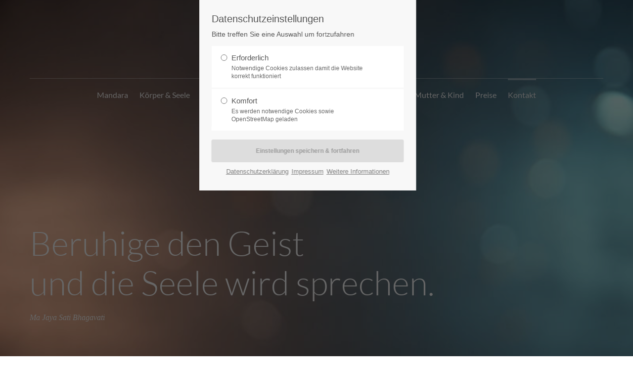

--- FILE ---
content_type: text/html; charset=utf-8
request_url: https://mandara-koerpertherapie.de/kontakt.html
body_size: 10800
content:
<!DOCTYPE html>
<html lang="de">
<head>
<meta charset="utf-8">	
<meta name="robots" content="index,follow">
<meta name="description" content="Nehmen Sie mit uns kontakt auf!">
<meta name="keywords" content=""> 
<meta name="generator" content="Contao Open Source CMS">
<title>Kontakt - Mandara Körpertherapie & Wellness</title>
<base href="https://mandara-koerpertherapie.de/">
<link rel="shortcut icon" href="files/cto_layout/img/favicon.ico" type="image/x-icon">
<link rel="apple-touch-icon" href="files/cto_layout/img/apple-touch-icon.png">
<link rel="stylesheet" href="files/cto_layout/scripts/rs-plugin/css/settings.css">
<link rel="stylesheet" href="system/modules/pct_revolutionslider/assets/css/styles.css">
<link rel="stylesheet" href="system/modules/pct_customelements/assets/font-awesome/4.7.0/css/font-awesome.min.css">
<link rel="stylesheet" href="assets/css/56d3e28b00ab.css">
<link rel="stylesheet" type="text/css" media="screen" href="assets/css/e592ed3bf657.css">

<!-- pct_themer module (start)-->
<link id="layout_css" rel="stylesheet" title="theme_css_session" type="text/css" href="files/cto_layout/themedesigner/css/layout_eclipse_beauty_v2-3-menu-margin-logostick.css?1763413673"> 
<!-- pct_themer module (end)-->
<link rel="stylesheet" type="text/css" href="files/cto_layout/css/customize.css">
<link rel="stylesheet" type="text/css" href="files/cto_layout/css/print.css" media="print">

<!-- custom scripts -->
<script src="files/cto_layout/scripts/customize.js"></script>
<script src="assets/js/232121306eba.js"></script>
<script src="files/cto_layout/scripts/rs-plugin/js/jquery.themepunch.revolution.min.js"></script>
<script src="files/cto_layout/scripts/rs-plugin/js/jquery.themepunch.tools.min.js"></script>
<link rel="apple-touch-icon" sizes="180x180" href="/files/mandara/favicon/apple-touch-icon.png">
<link rel="icon" type="image/png" sizes="32x32" href="/files/mandara/favicon/favicon-32x32.png">
<link rel="icon" type="image/png" sizes="16x16" href="/files/mandara/favicon/favicon-16x16.png">
<link rel="manifest" href="/files/mandara/favicon/site.webmanifest">
<link rel="mask-icon" href="/files/mandara/favicon/safari-pinned-tab.svg" color="#5bbad5">
<link rel="shortcut icon" href="/files/mandara/favicon/favicon.ico">
<meta name="msapplication-TileColor" content="#ffffff">
<meta name="msapplication-config" content="/files/mandara/favicon/browserconfig.xml">
<meta name="theme-color" content="#ffffff">
  						  	
</head>
<body class="mac chrome blink ch131 content_page themedesigner_active themedesigner_hidden float_right" itemscope itemtype="http://schema.org/WebPage">


<!--[if lt IE 9]><p id="chromeframe">You are using an outdated browser. <a href="http://browsehappy.com/">Upgrade your browser today</a> or <a href="http://www.google.com/chromeframe/?redirect=true">install Google Chrome Frame</a> to better experience this site.</p><![endif]-->
<div>
	

	<div id="contentwrapper">
		<div id="fix-wrapper">
		<div id="top-wrapper">
												<div id="top">
						<div class="inside">
							<div class="mod_top_phone meta-nav">
	Have any Questions? <i class="fa fa-phone"></i> +01 123 444 555</div><div class="mod_top_mail meta-nav">
	<a href="mailto:&#105;&#110;&#x66;&#111;&#64;&#x63;&#111;&#x6D;&#112;&#x61;&#110;&#x79;&#x2E;&#99;&#111;&#x6D;"><i class="fa fa-envelope"></i>info@company.com</a></div>							<hr class="clear">
						</div>
						<div class="offcanvas-trigger"><span class="line1"></span><span class="line2"></span></div>
					</div>
								
		
												<header id="header" class="header original" itemscope itemtype="http://schema.org/WPHeader">
						<div class="inside">
							
<div class="logo"><a href="./"></a></div>
<a id="nav-open-btn" title="Open mobile navigation">&nbsp;</a>
<!-- indexer::stop -->
<nav class="mod_navigation mainmenu block" itemscope itemtype="http://schema.org/SiteNavigationElement">

  
  <a href="kontakt.html#skipNavigation155" class="invisible">Navigation überspringen</a>

     
<ul class="vlist level_1">
        
    	
	
	<li class="float_left floatbox sibling"><ol class="inner">
		
	    
    	
	<li class="mlist float_left sibling first ">
	 
			<a href="mandara.html" title="Vasana Psychoaktive Massage &amp; TFM" class="a-level_1 float_left sibling first"><span>Mandara</span></a>
					
          	</li>
	

	
         
    	
	
		
	    
    	
	<li class="mlist float_left sibling ">
	 
			<a href="wellness/koerper-seele.html" title="Körper und Seele" class="a-level_1 float_left sibling"><span>Körper & Seele</span></a>
					
          	</li>
	
</ol></li>

	
         
    	
	
		
	<li class="float_right floatbox sibling"><ol class="inner">
	    
    	
	<li class="mlist float_right sibling ">
	 
			<a href="koerpertherapie/psychoaktive-massage.html" title="Psychoaktive-Massage" class="a-level_1 float_right sibling"><span>Psychoaktive-Massage</span></a>
					
          	</li>
	

	
         
    	
	
		
	    
    	
	<li class="mlist float_right sibling ">
	 
			<a href="koerpertherapie/therapeutische-frauen-massage/fruchtbarkeitsmassage.html" title="Therapeutische Frauen-Massage TFM" class="a-level_1 float_right sibling"><span>Therapeutische Frauen-Massage</span></a>
					
          	</li>
	

</ol></li>
	
         
    	
	
	<li class="float_left floatbox sibling"><ol class="inner">
		
	    
    	
	<li class="mlist float_left sibling ">
	 
			<a href="koerpertherapie/mutter-kind/schwangerschaftsmassage-babymassage.html" title="Schwangerschaftsmassage &amp; Babymassage" class="a-level_1 float_left sibling"><span>Mutter & Kind</span></a>
					
          	</li>
	
</ol></li>

	
         
    	
	
		
	<li class="float_right floatbox sibling"><ol class="inner">
	    
    	
	<li class="mlist float_right sibling ">
	 
			<a href="preise.html" title="Preise" class="a-level_1 float_right sibling"><span>Preise</span></a>
					
          	</li>
	

	
         
    	
	
		
	    
    	
	<li class="mlist active float_right last mm-selected">
	 
			<a href="kontakt.html" title="Kontakt" class="a-level_1 active float_right last"><span>Kontakt</span></a>
					
          	</li>
	

</ol></li>
	
     </ul>
  <a id="skipNavigation155" class="invisible">&nbsp;</a>

</nav>
<!-- indexer::continue -->

<div class="smartmenu">
	<div class="smartmenu-trigger"><span class="line"></span></div>
</div>						<div class="clear"></div>
						</div>
					</header>
					<div class="clear"></div>
									</div>
		</div>
		
									<div id="slider">
					<div class="inside">
						<div class="mod_article first last fullwidth block" id="article-12498">
  
  

      
<div class="ce_revolutionslider first last block">

<div class="rs-container responsive block">


<div  class="banner  responsive tp-banner fullwidthbanner-container my_revolutionslider_91085 block">
<ul>
<li  class=" slide slide_0 even first last" data-transition="boxfade" data-slotamount="4" data-thumb="assets/images/1/HeaderBackground-3a66a220.jpg" data-title="Slide 1">
		<img src="files/mandara/Slider/HeaderBackground.jpg" width="800" height="533" alt="" title="" data-bgfit="cover" data-bgposition="center center" data-bgrepeat="no-repeat">		
<div  class="ce_revolutionslider_text caption tp-caption bold invertcolor block fade fadeout" style="font-size:68px" data-easing="easeOutBack" data-speed="1000" data-x="40" data-y="440" data-start="1200" data-elementdelay="0" data-endspeed="500" data-endeasing="easeInSine" >
Beruhige den Geist</div>		
<div  class="ce_revolutionslider_text caption tp-caption bold invertcolor block fade fadeout" style="font-size:68px" data-easing="easeOutBack" data-speed="1000" data-x="40" data-y="520" data-start="1200" data-elementdelay="0" data-endspeed="500" data-endeasing="easeInSine" >
und die Seele wird sprechen.</div>		
<div  class="ce_revolutionslider_text caption tp-caption invertcolor italic block fade fadeout" style="font-size:16px" data-easing="easeInBack" data-speed="600" data-x="40" data-y="630" data-start="1600" data-elementdelay="0" data-endspeed="500" data-endeasing="easeInSine" >
Ma Jaya Sati Bhagavati</div>	</li>
</ul>
<div class="tp-bannertimer"></div>
</div>
</div>

</div>  

  
</div>					</div>
				</div>
						
		
									
<!-- indexer::stop -->
<div class="mod_breadcrumb block">

        
  <div class="mod_breadcrumb_inside">
<div class="pagetitle">Kontakt</div>
  <ul itemscope itemtype="http://schema.org/BreadcrumbList">
                  <li class="first" itemscope itemtype="http://schema.org/ListItem" itemprop="itemListElement"><a href="mandara.html" title="Mandara Körpertherapie &amp; Wellness" itemprop="url">Mandara Körpertherapie & Wellness</a></li>
                        <li class="active last" itemscope itemtype="http://schema.org/ListItem" itemprop="itemListElement">Kontakt</li>
            </ul>
</div>

</div>
<!-- indexer::continue -->
						
		
					<div id="wrapper">
				<div id="container">
					
											<section id="main" itemscope itemtype="http://schema.org/WebPageElement" itemprop="mainContentOfPage">
							<div class="inside">
								

  <div class="mod_article first block" id="article-12488">
    
          
	

<div class="autogrid_wrapper cte block grid-l">
		
		<div class="ce_autogridWrapperStart ce_autogridwrapper_large first one_third autogrid block">
		<div class="inside">
				
	
	


<div class="ce_text mt-s block">

            <h4>Mandara</h4>
      
  
      <p>Körpertherapie &amp; Wellness</p>
<p>Nicole Wittling-Kirchen<br>Im Kornfeld 10<br>66839 Schmelz-Primsweiler</p>
<p>Telefon: 06881-539263<br>E-Mail: &#x69;&#x6E;&#102;&#111;&#64;&#109;&#97;&#110;&#100;&#97;&#114;&#97;&#45;&#107;&#x6F;&#101;&#114;&#112;&#101;&#x72;&#116;&#x68;&#x65;&#x72;&#x61;&#112;&#105;&#101;&#x2E;&#x64;&#101;</p>  
  
  

</div>

	


	
			</div></div>
	


	


		
		<div class="ce_autogridWrapperStart ce_autogridwrapper_large two_third autogrid block">
		<div class="inside">
				
	
	


<div class="ce_text mb-xs block">

            <h4>Anfrage</h4>
      
  
      <p>Sie haben Fragen zu meinen Behandlungen oder möchten einen Termin vereinbaren? So schreiben Sie mir bitte.</p>  
  
  

</div>

<!-- indexer::stop -->
<div class="ce_form block">

  
  <form action="kontakt.html" method="post" enctype="application/x-www-form-urlencoded" class="style5">
    <div class="formbody">
              <input type="hidden" name="FORM_SUBMIT" value="auto_form_61">
        <input type="hidden" name="REQUEST_TOKEN" value="-qiMiESQwDGzYiYl51-Vp3kJZxKoQBNXe8M8pNNN4w8">
                          
<div class="widget widget-text mandatory">
    
    
    
  <input type="text" name="name" id="ctrl_583" class="text mandatory" value="" required placeholder="Name">

  
  
</div>

<div class="widget widget-text mandatory">
    
    
    
  <input type="text" name="email" id="ctrl_584" class="text mandatory" value="" required placeholder="E-Mailadresse">

  
  
</div>

<div class="widget widget-textarea mandatory">
    
    
  <textarea name="message" id="ctrl_585" class="textarea mandatory" rows="15" cols="40" required placeholder="Ihre Nachricht"></textarea>
</div>

<div class="widget widget-checkbox mandatory">
    
    <fieldset id="ctrl_588" class="checkbox_container mandatory">

          <legend>
                  <span class="invisible">Pflichtfeld </span>Datenschuz<span class="mandatory">*</span>
              </legend>
    
    
    <input type="hidden" name="datenschutz" value="">

          
              <span><input type="checkbox" name="datenschutz" id="opt_588_0" class="checkbox" value="Ich habe die Datenschutzerklärung zur Kenntnis genommen. Ich stimme zu, dass meine Angaben zur Kontaktaufnahme und für Rückfragen dauerhaft gespeichert werden." required> <label id="lbl_588_0" for="opt_588_0">Ich habe die <a target="_blank" href="datenschutz.html">Datenschutzerklärung</a> zur Kenntnis genommen. Ich stimme zu, dass meine Angaben zur Kontaktaufnahme und für Rückfragen dauerhaft gespeichert werden.</label></span>
      
          
  </fieldset>
</div>

<div class="widget widget-explanation explanation">
  <p>Hinweis: Sie können Ihre Einwilligung jederzeit für die Zukunft per Mail an &#105;&#110;&#x66;&#111;&#x40;&#x6D;&#x61;&#x6E;&#x64;&#97;&#114;&#97;&#45;&#107;&#111;&#x65;&#114;&#112;&#101;&#x72;&#x74;&#x68;&#101;&#x72;&#97;&#x70;&#105;&#x65;&#x2E;&#x64;&#101; widerrufen.</p></div>

<div class="widget widget-submit">
    
        <button type="submit" id="ctrl_586" class="submit">Kontaktformular Absenden</button>
  </div>
    </div>
  </form>

</div>
<!-- indexer::continue -->

	


	
			</div></div>
	
<div class="autogrid clear"></div></div>
    
      </div>

<div class="mod_article last fullwidth block" id="article-12489">
  
  
<p id='privacy_info_91099' class="privacy hidden">Das Laden von OpenStreetMap wurde nicht erlaubt. Bitte ändern Sie die <a href="kontakt.html?clear_privacy_settings=1">Datenschutz-Einstellungen</a></p>
<script>
/* <![CDATA[ */
// show privacy information if nessessary
jQuery(document).ready(function() 
{
	if(localStorage.getItem('user_privacy_settings') < 2)
	{
		jQuery('#privacy_info_91099').removeClass('hidden');
	}
});
/* ]]> */
</script>


<div id="leaflet_map_91099" class="ce_openstreetmap first last block mt-default mb-default mt-default-s mt-default-s">
	<div class="ce_leaflet_map_inside" id="gmap_91099" style="height: 550px;"></div>
</div>


<script>
/* <![CDATA[ */

/**
 * Initialize the map
 */
function initializeMap_91099() 
{
	var center = {};
	var centers_lat = [];
	var centers_lng = [];
	
	var mapOptions = 
	{
		zoom: 16	};
	
	// init leaflet
	var map = L.map('leaflet_map_91099');
	
	var layerPreset = 'https://{s}.tile.openstreetmap.org/{z}/{x}/{y}.png';
	
	L.tileLayer(layerPreset, {
		maxZoom: 18,
		zoom: mapOptions.zoom,
		attribution: '© <a href="https://www.openstreetmap.org/copyright" target="_blank">OpenStreetMap</a> contributors',
		id: 'mapbox.streets'
	}).addTo(map);
	
	map.scrollWheelZoom.disable();
	
	// build locations array
	var locations = [];
			var location = {};
					location.country = 'Deutschland';
					location.street = 'Im Kornfeld 10';
					location.zipcode = '66839';
					location.city = 'Schmelz-Primsweiler';
					location.infotext = '<p><strong>Mandara</strong></p> <p>Nicole Wittling-Kirchen<br>Im Kornfeld 10<br>66839 Schmelz-Primsweiler</p>';
					location.markerTitle = 'Location: 0';
					location.name = 'Location: 0';
				locations.push(location);
		
	var markers = new Array();				
	var neededGeocoder = false;
	var search = ['Ã„','Ã¤','Ã–','Ã¶','Ãœ','Ã¼','ÃŸ',"&Auml;","&auml;","&Ouml;","&ouml;","&Uuml;","&uuml;","&szlig;"];
	var replace = ['Ä','ä','Ö','ö','Ü','ü','ß','Ä','ä','Ö','ö','Ü','ü','ß'];
		           
	// place markers
	for(var i = 0; i < locations.length; i++)
	{
		(function(location) // must encapsule to avoid wrong index in geocoder callback
		{
            var address = [locations[i].street,locations[i].zipcode,locations[i].city,locations[i].country];
			//var address = [locations[i].street,locations[i].zipcode,locations[i].city,locations[i].country];
			// array_filter
			address = jQuery.grep(address, function(v) {return v.length > 0;});
			// need the geocoder to find coordinates
			if(location.latitude == undefined || location.longitude == undefined)
            {
	            jQuery.ajax(
	            {
		            url: 'https://nominatim.openstreetmap.org/search',
		            method: 'get',
		            data: {'q':address.join('+'),'format':'json','addressdetails':1},
		            async: false,
		            beforeSend: function(xhr,settings)
		            {
			            // unescape string and convert to utf-8
			            var url = unescape( decodeURIComponent(settings.url) );
						jQuery.each(search, function(i,v)
			           	{
				        	url = url.replace(v, replace[i]);
				        });
			           	this.url = url;
			        },
		            success:function(results) 
		            {
			            if(typeof(results) == 'object' && results.length > 0)
			            {
			                var lat = Number(results[0].lat);
			                var lon = Number(results[0].lon);
			                var marker = L.marker([lat, lon]);
			                marker.bindPopup( location.infotext ).openPopup();
			                marker.addTo(map);
			                
			                centers_lat.push(lat);
							centers_lng.push(lon);
						}
		            },
	            });
	        }
            // location has coordinates.
            else
            {
				var lat = location.latitude;
				var lon = location.longitude;
				var marker = L.marker([lat, lon]);
				
				marker.bindPopup( location.infotext ).openPopup();
				marker.addTo(map);
				
				centers_lat.push(lat);
				centers_lng.push(lon);
            }
        })(locations[i]);  //closure passing in variables from loop	
	}
	
	// find average coordinate as map center
	if(locations.length > 0)
	{
		var avg_lat = 0,avg_lng = 0;
		var c = centers_lat.length;
		for(var i = 0; i < c; i++)
		{
			avg_lat += Number(centers_lat[i]);
			avg_lng += Number(centers_lng[i]);
		}
			
		var center = 
		{
			lat: avg_lat/c,
			lng: avg_lng/c
		};
		
		setTimeout(function() 
		{
			map.setView( center, mapOptions.zoom / c );
		}, 1000);
	}
	// fallback to default center
	else
	{
		center.lat = 51.1958685;
		center.lng = 10.4809570;

		map.setView( center, mapOptions.zoom );
	}
}

// Optin privacy setting token
if(localStorage.getItem('user_privacy_settings') >= 2)
{
	// kickstarter: flag if map has been initialized already
	var mapInitialized_91099 = false;
	
	jQuery('script#js_leaflet_91099').load(function()
	{
		initializeMap_91099();
		// flag if map has been initialized already
		mapInitialized_91099 = true;
	});
	
	setTimeout(function() 
	{	
		// if map has not been initialized yet, do so
		if(mapInitialized_91099 == false)
		{
			initializeMap_91099();
		}
	}, 1000);
}

// listen to Eclipse.user_privacy Event
jQuery(document).on('Eclipse.user_privacy',function(event,params)
{
	if(params.level >= 2)
	{
		// kickstarter: flag if map has been initialized already
		var mapInitialized_91099 = false;
	
		jQuery('#privacy_info_91099').fadeOut();
		jQuery('script#js_leaflet_91099').load(function()
		{
			initializeMap_91099();
			// flag if map has been initialized already
			mapInitialized_91099 = true;
		});
		
		setTimeout(function() 
		{	
			// if map has not been initialized yet, do so
			if(mapInitialized_91099 == false)
			{
				initializeMap_91099();
			}
		}, 1000);
	}
});
 
/* ]]> */
</script>
  
</div>
<div class="mod_article fullwidth block" id="article-12513">
  
  <script>
/* <![CDATA[ */

function oversize_91266() {
	
	var contentHeight_91266 = jQuery('.ce_bgimage_91266 .ce_bgimage-inside').height();
	var availableHeight = jQuery(window).height() - 100;
	
	if (contentHeight_91266 > availableHeight)
	{
		jQuery('.ce_bgimage_91266').addClass('oversize');

	} else {
		jQuery('.ce_bgimage_91266').removeClass('oversize');
	}
};	
	
jQuery(document).ready(function(){
	oversize_91266();
});

jQuery(window).on("resize", function(){ 
	oversize_91266();
});
/* ]]> */
</script>
<div class="ce_bgimage block ce_bgimage_91266 boxed-content img-as-bg bg-lightgray max_width_full" style="">
<div class="ce_bgimage-image" style="background-image: url(files/mandara/layout/Background-Content.jpg);"></div>
	<div class="ce_bgimage-outer">
			<div class="ce_bgimage-inside contentwrap pt-xxl pb-xxl">
			<div class="ce_text_extented block align-center color-white font_no_serif font-size-default font-style-letter-sp2 lh-1-3 font-weight-default mt-default mb-xs mt-default-s mb-no-s"  style="">
	
<div  class="ce_textarea attribute textarea"><p>Sie haben noch Fragen oder möchten eine Behandlung buchen? <br>Rufen Sie mich an oder benutzen Sie mein Kontaktformular.</p>
<p>&nbsp;</p></div>
</div><div class="ce_headline_extended   align-center color-white block" style="">
		<h2 class="mt-default mb-m mt-default-s mt-default-s">Kontakt</h2>
</div><div id="autogrid_wrapper_91269" class="autogrid_wrapper cte block"><div class="inner"><div class="ce_hyperlink ce_hyperlink-extended autogrid-id_91269 autogrid-type_cte autogrid-first n2 one_half autogrid_mode_auto autogrid block align-right border-radius-0 default mt-default mb-default mt-default-s mb-no-s">
	<a href="kontakt.html" class="hyperlink_txt default " title="Kontaktanfrage">Kontaktanfrage</a>
</div><div class="ce_hyperlink ce_hyperlink-extended autogrid-id_91270 autogrid-type_cte autogrid-last n2 one_half autogrid_mode_auto autogrid block align-left border-radius-0 default mt-default mb-default mt-default-s mt-default-s">
	<a href="files/mandara/Preisliste Stand  01-19-neu.pdf" class="hyperlink_txt default " title="Preisliste" target="_blank">Preisliste</a>
</div><div class="clear autogrid_clear"></div></div><div class="clear autogrid_clear"></div></div></div></div></div>
  
</div>							</div>
						</section>	
										
																					
																							
				</div>
			</div>
				
									<footer id="footer" itemscope itemtype="http://schema.org/WPFooter">
					<div class="inside">
						
<!--
INSTRUCTIONS:
Create a hidden page with the following articles and fill that with your content.
Article alias: 
- footer-col1
- footer-col2
- footer-col3
- footer-col4
-->
<div class="autogrid_wrapper block">
<div class="autogrid one_third footer-col1 block"><div class="ce_image_extended first last block frame-no style-default align-center mob-align-center mb-default mt-default mt-default-s mt-default-s" >
	<div class="ce_image_extended_inside" style="">
		
<div  class="ce_image attribute image">
<div class="ce_image first last block">

        
  
  <figure class="image_container">

    
    

<img src="files/mandara/layout/Mandara-Logo-Dunkel.png" width="262" height="188" alt="" itemprop="image">



    
    
  </figure>


</div>
</div>
	</div>
</div>  
</div>
<div class="autogrid one_third footer-col2 block"><div class="ce_text first last block">

            <h4>Behandlungen</h4>
      
  
      <ul>
<li><a title="Körper &amp; Seele" href="wellness/koerper-seele.html">Körper &amp; Seele</a></li>
<li><a title="Mutter &amp; Kind" href="koerpertherapie/mutter-kind/schwangerschaftsmassage-babymassage.html">Mutter &amp; Kind</a></li>
<li><a title="Therapeutische Frauen-Massage" href="koerpertherapie/therapeutische-frauen-massage/fruchtbarkeitsmassage.html">Therapeutische Frauen-Massage</a></li>
<li><a title="Vasana Psychoaktive-Massage" href="koerpertherapie/psychoaktive-massage.html">Psychoaktive-Massage</a></li>
</ul>  
  
  

</div>
  
</div>
<div class="autogrid one_third footer-col3 block"><h4 class="ce_headline first">
  Kontakt</h4>

<div class="ce_text block">

        
  
      <p><strong>Mandara</strong><br>Körpertherapie &amp; Wellness</p>
<p>Nicole Wittling-Kirchen<br>Im Kornfeld 10<br>66839 Schmelz-Primsweiler</p>  
  
  

</div>
<div class="ce_iconbox block version3 xsmall mt-default mb-default mt-default-s mt-default-s">
	<div class="ce_iconbox_outside" style="">
		<div class="ce_iconbox_inside">
			
						
						
							<i class="fa fa-phone"></i>
						
						
						<div class="ce_iconbox_cwrapper">
									
							<div class="content"><p><span class="LrzXr zdqRlf kno-fv"><span data-dtype="d3ifr" data-local-attribute="d3ph">06881 539263</span></span></p></div>
						
						
						</div>
					</div>
	</div>
</div><div class="ce_iconbox last block version3 xsmall mt-default mb-default mt-default-s mt-default-s">
	<div class="ce_iconbox_outside" style="">
		<div class="ce_iconbox_inside">
			
						
						
							<i class="fa-envelope-o fa"></i>
						
						
						<div class="ce_iconbox_cwrapper">
									
							<div class="content"><p><a title="info@mandara-koerpertherapie.de" href="mailto:info@mandara-koerpertherapie.de">info@mandara-koerpertherapie.de</a></p></div>
						
						
						</div>
					</div>
	</div>
</div>  
</div>
<div class="autogrid one_fourth footer-col4 block"></div>
</div>						<a href="kontakt.html#contentwrapper" class="totop"></a>
					</div>
				</footer>
							
									<div id="bottom">
					<div class="inside">
						
<div class="left">Copyright 2025 Mandara Körpertherapie & Wellness - Nicole Wittling-Kirchen.</div>
<div class="right"><a href="datenschutz.html">Datenschutzerklärung</a><a href="impressum.html">Impressum</a> <a class="privacy_optout_click" href="kontakt.html?clear_privacy_settings=1">Cookie Einstellungen</a></div>					</div>
				</div>
						
	
	</div>
	
</div>

<div class="body_bottom">
<div id="cookiebar_optin_219" class="mod_cookiebar_optin">
	<div class="cookiebar_overlay"></div>
	<div class="cookiebar_popup">
		<div class="cookiebar_inside">
			<div class="cookiebar_content">
				<div class="cookie_settings">
					<!-- info text after ajax -->
					<div id="ajax_info_219" class="ajax_info">Einstellungen gespeichert</div>
					<div class="headline">Datenschutzeinstellungen</div>
					<p class="cookie_info">Bitte treffen Sie eine Auswahl um fortzufahren</p>
					<form id="user_privacy_settings_219" name="user_privacy_settings" method="post">
						<input type="hidden" name="FORM_SUBMIT" value="user_privacy_settings">
						<input type="hidden" name="REQUEST_TOKEN" value="-qiMiESQwDGzYiYl51-Vp3kJZxKoQBNXe8M8pNNN4w8">
						<div class="radio_container cookies tab">
							<div class="palette">
								<div class="item">
									<div class="widget widget-radio">
										<input type="radio" class="radio" name="privacy" id="cookiebar_privacy_1" value="1">
										<div class="widget-label">
											<label for="cookiebar_privacy_1">Erforderlich
											<span class="cookie_option_info">Notwendige Cookies zulassen damit die Website korrekt funktioniert</span>
											</label>
										</div>
									</div>
								</div>
								
								<div class="item">
									<div class="widget widget-radio">
										<input type="radio" class="radio" name="privacy" id="cookiebar_privacy_2" value="2">
										<div class="widget-label">
											<label for="cookiebar_privacy_2">Komfort
											<span class="cookie_option_info">Es werden notwendige Cookies sowie OpenStreetMap geladen</span>
											</label>
										</div>
									</div>
								</div>
								

							</div>
						</div>
						<div class="ce_hyperlink">
							<input type="submit" name="save_settings" class="submit readonly" disabled value="Einstellungen speichern & fortfahren">
						</div>
					</form>
					<div class="cookie_privacy_links"><a href="datenschutz.html">Datenschutzerklärung</a><a href="impressum.html">Impressum</a><a href="#" class="cookie_help_link">Weitere Informationen</a></div>
				</div>
				<div class="cookie_help">
					<h5>Weitere Informationen</h5>
					<div><!-- start - edit this text (displayed in the optin popup > link > further information) -->
<p><strong>Erfoderliche-Cookies sind technisch notwendige Cookies</strong> die wir für einen reibungslosen Betrieb unserer Webseiten benötigen.
Sie ermöglichen die Navigation der Webseite und die Nutzung wesentlicher Funktionen sowie das Speichern Ihrer Cookieeinstellungen.	</p>
<p><strong>Komfort-Cookies</strong> ermöglichen es, Komfort und Nutzung unserer Website zu verbessern, z. B. werden Ihnen so die Dienste zur Anfahrtsbeschreibung bereitgestellt.</p>
<p>Weitere Informationen zur Nutzung von Cookies erhalten Sie in unsere <a href="datenschutz.html">Datenschutzerklärung</a></p>
<!-- end - edit this text --></div>
					<div class="cookie_help_link">Schließen</div>
				</div>
			</div>
		</div>
	</div>
</div>

<script>
/* <![CDATA[ */
jQuery(document).ready(function()
{ 
	var privacy = localStorage.getItem('user_privacy_settings');
	var privacy_cookie = document.cookie;
	
	if(privacy == undefined || privacy == '' || privacy == null || privacy_cookie.indexOf('user_privacy_settings') < 0)
	{
		jQuery('#cookiebar_optin_219').addClass('open');
		// set privacy level to -1
		privacy = -1;
	}
	
	// remove token
	if(window.location.search.indexOf('clear_privacy_settings') >= 0)
	{
		// clear local storage
		localStorage.removeItem('user_privacy_settings');
		// empty cookie
		//document.cookie = 'user_privacy_settings=;';
		jQuery.removeCookie('user_privacy_settings',{path:'/'});
		// fire event
		jQuery(document).trigger('Eclipse.clear_privacy_settings',{});
		// log
		console.log('Privacy settings cleared');
		// reload without parameter
		location.href = window.location.origin+window.location.pathname;
	}
	
	// set a body class
	jQuery('body').addClass('privacy_setting_'+privacy);
	
	// hide the info
	jQuery('#ajax_info_219').hide();
	
	var form = jQuery('#user_privacy_settings_219');
	
	// remove readonly from submit when user changes its selection
	form.find('.widget').change(function(e)
	{
		form.find('input[name="save_settings"]').removeClass('readonly');
		form.find('input[name="save_settings"]').prop('disabled', false);
	});
	
	form.find('input[name="save_settings"]').click(function(e)
	{
		e.preventDefault();
		
		// still readonly
		if(jQuery(this).hasClass('readonly'))
		{
			return false;
		}
		
		// show ajax info
		jQuery('#ajax_info_219').fadeIn(50);
				
		var data = form.serializeArray();
		var privacy = parseInt(data[2]['value']);
		
		// set local storage
		localStorage.setItem('user_privacy_settings',privacy);
		// set cookie for php
		//document.cookie = 'user_privacy_settings='+privacy;
		jQuery.cookie('user_privacy_settings',privacy,{expires:30,path:'/'});
		// set a body class
		jQuery('body').addClass('privacy_setting_'+privacy);
		// remove negative body class
		jQuery('body').removeClass('privacy_setting_-1');
		setTimeout(function()
		{
			// fire JS event
			jQuery(document).trigger('Eclipse.user_privacy',{'level':privacy});
			
			// fire form as usal to catch it via php
			//form.submit();
		}, 500);
		
	});
	
	// help info
	jQuery('#cookiebar_optin_219 .cookie_help_link').click(function()
	{
		jQuery('#cookiebar_optin_219 .cookiebar_popup').toggleClass('view_help');
	});	
	
	// help - scrollToTop
	jQuery('#cookiebar_optin_219 .cookie_help_link').click(function()
	{
		jQuery("html, body").animate({ scrollTop: 0 });
		return false;
	});	

});

// listen to Eclipse.user_privacy Event
jQuery(document).on('Eclipse.user_privacy',function(event,params)
{
	if(params.level >= 0)
	{
		jQuery('#cookiebar_optin_219').removeClass('open');
		// send ajax for log file
		jQuery.ajax(
		{
			url:location.href,
			data:{'user_privacy_settings':params.level,'tstamp':Math.round(new Date().getTime()/1000)}
		});
	}
});

</script>

<!-- indexer::stop -->
<div class="smartmenu-content">
	<div class="mod_navigation">
		<div class="smartmenu-scrollable">
			<div class="smartmenu-table">
				<ul class="vlist level_1">
   
<li class="mlist float_left sibling first "><a href="mandara.html" title="Vasana Psychoaktive Massage &amp; TFM" class="a-level_1 float_left sibling first">Mandara</a></li>
   
<li class="mlist float_left sibling "><a href="wellness/koerper-seele.html" title="Körper und Seele" class="a-level_1 float_left sibling">Körper & Seele</a></li>
   
<li class="mlist float_right sibling "><a href="koerpertherapie/psychoaktive-massage.html" title="Psychoaktive-Massage" class="a-level_1 float_right sibling">Psychoaktive-Massage</a></li>
   
<li class="mlist float_right sibling "><a href="koerpertherapie/therapeutische-frauen-massage/fruchtbarkeitsmassage.html" title="Therapeutische Frauen-Massage TFM" class="a-level_1 float_right sibling">Therapeutische Frauen-Massage</a></li>
   
<li class="mlist float_left sibling "><a href="koerpertherapie/mutter-kind/schwangerschaftsmassage-babymassage.html" title="Schwangerschaftsmassage &amp; Babymassage" class="a-level_1 float_left sibling">Mutter & Kind</a></li>
   
<li class="mlist float_right sibling "><a href="preise.html" title="Preise" class="a-level_1 float_right sibling">Preise</a></li>
   
<li class="mlist active float_right last mm-selected"><a href="kontakt.html" title="Kontakt" class="a-level_1 active float_right last">Kontakt</a></li>
</ul>


			</div>
		</div>
		<div class="smartmenu-close"></div>
	</div>
</div>
<!-- indexer::continue -->
<div class="mod_search meta-nav block">

		
	<div id="search_160" class="search-content">
		<div class="label">Search</div>					<form action="search-registration.html" method="get">
		 		<div class="formbody">
		 			 <label for="ctrl_keywords_160" class="invisible">Suchbegriffe</label>
		 			 <input type="search" name="keywords" id="ctrl_keywords_160" class="text" value="">
		 			 <input type="submit" id="ctrl_submit_160" class="submit" value="Suchen">
		 		</div>
			</form>
		
		<div class="close-window"><i class="fa fa-close"></i></div>  
	</div>
</div>

<script>
/* <![CDATA[ */

/**
 * Set focus to search input
 */
jQuery(document).ready(function() 
{
	jQuery('.ce_search_label').click(function()
	{
		// wait for element to be in sight app. 800ms tweening delay
		setTimeout(function()
		{
			jQuery('#search_160 input[name="keywords"]').focus();
		
		}, 800);
	});
});

/* ]]> */
</script>


<!-- indexer::stop -->
<nav class="mod_navigation block" id="mobnav" itemscope itemtype="http://schema.org/SiteNavigationElement">

  
  <a href="kontakt.html#skipNavigation261" class="invisible">Navigation überspringen</a>

  <ul class="vlist level_1">
  
<li class="mlist float_left sibling first "><a href="mandara.html" title="Vasana Psychoaktive Massage &amp; TFM" class="a-level_1 float_left sibling first"><i class="float_left sibling first"></i>Mandara</a></li>
  
<li class="mlist float_left sibling "><a href="wellness/koerper-seele.html" title="Körper und Seele" class="a-level_1 float_left sibling"><i class="float_left sibling"></i>Körper & Seele</a></li>
  
<li class="mlist float_right sibling "><a href="koerpertherapie/psychoaktive-massage.html" title="Psychoaktive-Massage" class="a-level_1 float_right sibling"><i class="float_right sibling"></i>Psychoaktive-Massage</a></li>
  
<li class="mlist float_right sibling "><a href="koerpertherapie/therapeutische-frauen-massage/fruchtbarkeitsmassage.html" title="Therapeutische Frauen-Massage TFM" class="a-level_1 float_right sibling"><i class="float_right sibling"></i>Therapeutische Frauen-Massage</a></li>
  
<li class="mlist float_left sibling "><a href="koerpertherapie/mutter-kind/schwangerschaftsmassage-babymassage.html" title="Schwangerschaftsmassage &amp; Babymassage" class="a-level_1 float_left sibling"><i class="float_left sibling"></i>Mutter & Kind</a></li>
  
<li class="mlist float_right sibling "><a href="preise.html" title="Preise" class="a-level_1 float_right sibling"><i class="float_right sibling"></i>Preise</a></li>
  
<li class="mlist active float_right last mm-selected"><a href="kontakt.html" title="Kontakt" class="a-level_1 active float_right last"><i class="active float_right last"></i>Kontakt</a></li>
</ul>



  <a id="skipNavigation261" class="invisible">&nbsp;</a>

</nav>
<!-- indexer::continue -->
</div>

<div id="top_link" class="top-link"><a href="kontakt.html#contentwrapper" title="Top"><i class="fa fa-chevron-up"></i></a></div>
<script>
/* <![CDATA[ */

jQuery(document).ready(function()
{
	// scroll to
	jQuery('#top_link a').click(function(e){
    	e.preventDefault();
    	jQuery("html, body").animate({scrollTop: jQuery('#contentwrapper').offset().top - 100}, 500);
	});
});

/* ]]> */
</script>	

<script>jQuery.noConflict();</script>

<script src="assets/jquery-ui/js/jquery-ui.min.js"></script>
<script>
  jQuery(function($) {
    $(document).accordion({
      // Put custom options here
      heightStyle: 'content',
      header: '.toggler',
      collapsible: true,
      create: function(event, ui) {
        ui.header.addClass('active');
        $('.toggler').attr('tabindex', 0);
      },
      activate: function(event, ui) {
        ui.newHeader.addClass('active');
        ui.oldHeader.removeClass('active');
        $('.toggler').attr('tabindex', 0);
      }
    });
  });
</script>

<script src="assets/colorbox/js/colorbox.min.js"></script>
<script>
  jQuery(function($) {
    $('a[data-lightbox]').map(function() {
      $(this).colorbox({
        // Put custom options here
        loop: false,
        rel: $(this).attr('data-lightbox'),
        maxWidth: '95%',
        maxHeight: '95%'
      });
    });
  });
</script>

<script src="assets/tablesorter/js/tablesorter.min.js"></script>
<script>
  jQuery(function($) {
    $('.ce_table .sortable').each(function(i, table) {
      $(table).tablesorter();
    });
  });
</script>

<script>
/* <![CDATA[ */

/**
 * Revolution Slider Template file
 * For more settings see: http://www.orbis-ingenieria.com/code/documentation/documentation.html#!/documenter_cover
 */
jQuery(document).ready(function() 
{	
	// add class tp-resizeme to nested elements
	jQuery('.my_revolutionslider_91085').find('.tp-caption,.caption').find('*').addClass('tp-resizeme');
	
	// init slider  
	var api = jQuery('.my_revolutionslider_91085').show().revolution({
		// general settings
		delay:				5000,
		startwidth:			1240,
		startheight:		800,
		startWithSlide:		0,
		
				// fullwidth
		fullWidth:"on",
		forceFullWidth:"off",
				
				
		// add controls
		navigationType:		'none',
		navigationStyle:	'preview3',
		navigationArrows:	'nexttobullets',
			
		// thumbnails
				thumbWidth:			90,
		thumbHeight:		90,
		thumbAmount:		3,
		hideThumbs:1,		// hide thumbs when there is no mouse contact
				
		touchenabled:"on",
		onHoverStop: 		'off',
		
		swipe_velocity: 0.7,
		swipe_min_touches: 1,
		swipe_max_touches: 1,
		drag_block_vertical: false,
		
		// arrow navigation alignment
		soloArrowLeftHalign:"left",
		soloArrowLeftValign:"center",
		soloArrowLeftHOffset:20,
		soloArrowLeftVOffset:0,
		
		soloArrowRightHalign:"right",
		soloArrowRightValign:"center",
		soloArrowRightHOffset:20,
		soloArrowRightVOffset:0,
		
		// lopp settings
		stopAtSlide: -1,
		stopAfterLoops: -1,
		
		// shuffle
				
		// overlay
				
		shadow:0
	});
});

/* ]]> */
</script>



<script>
/* <![CDATA[ */

/**
 * Fix the z-index bug
 */
jQuery(document).ready(function() 
{
	var api = jQuery('.my_revolutionslider_91085');
	api.bind("revolution.slide.onchange",function (e) 
	{
		var arrSlides = jQuery(e.currentTarget).find('.slide');
		if(arrSlides == undefined || arrSlides.length < 1)
		{
			return;
		}
		var index  = Math.round(api.revcurrentslide() + 1);
		if(index >= api.revmaxslide())
		{
			index = 0;
		}
		
		arrSlides.css('z-index',10);
		jQuery(arrSlides[index]).css({'z-index':20});
	});
});

/* ]]> */
</script>

<script src="assets/swipe/js/swipe.min.js"></script>
<script>
  (function() {
    var e = document.querySelectorAll('.content-slider, .slider-control'), c, i;
    for (i=0; i<e.length; i+=2) {
      c = e[i].getAttribute('data-config').split(',');
      new Swipe(e[i], {
        // Put custom options here
        'auto': parseInt(c[0]),
        'speed': parseInt(c[1]),
        'startSlide': parseInt(c[2]),
        'continuous': parseInt(c[3]),
        'menu': e[i+1]
      });
    }
  })();
</script>
<script src="assets/js/59f8c6a5759d.js"></script>
<script src="files/cto_layout/scripts/swiper/swiper.jquery.min.js"></script>
<script src="files/cto_layout/scripts/scripts.js"></script>


</body>
</html>

--- FILE ---
content_type: text/css
request_url: https://mandara-koerpertherapie.de/files/cto_layout/themedesigner/css/layout_eclipse_beauty_v2-3-menu-margin-logostick.css?1763413673
body_size: 3357
content:

.bg-accent {
background-color: #b4a49b;
}
p a {
color: #b4a49b;
}
.divider-v2 h1:after,
.divider-v2 h2:after,
.divider-v2 h3:after,
.divider-v2 h4:after,
.dividerv h5:after,
.divider-v2 h6:after,
h1.divider-v2:after,
h2.divider-v2:after,
h3.divider-v2:after,
h4.divider-v2:after,
h5.divider-v2:after,
h6.divider-v2:after {
background: #b4a49b;
}
hr.divider_3:before {
background: #b4a49b;
}
hr.divider_3:before {
background: #b4a49b;
}
.divider_4_first {
border: 3px solid #b4a49b;
}
.divider_4_second {
background-color: #b4a49b;
}
.divider_4::after, .divider_4::before {
background-color: #b4a49b;
}
.divider_5 i {
color: #b4a49b;
}
.mainmenu ul ul {
border-top: 2px solid #b4a49b;
}
.header.original .mainmenu ul li a.trail,
.header.original .mainmenu ul li a.active,
.header.cloned .mainmenu ul li a.trail,
.header.cloned .mainmenu ul li a.active {
color: #b4a49b;
}
#top-wrapper.fixed .mainmenu a.active,
#top-wrapper.fixed .mainmenu a.trail {
color: #b4a49b;
}
.mainmenu ul ul li a:hover:not(.menuheader):not(.megamenu),
.mainmenu ul ul li a.active,
.mainmenu ul ul li a.trail:not(.megamenu) {
background: #b4a49b!important;
}
body.header-dark .fixed .mainmenu ul li a.trail,
body.header-dark .fixed .mainmenu ul li a.active {
color: #b4a49b;
}
.header-light #top-wrapper.fixed .mainmenu a.active,
.header-light #top-wrapper.fixed .mainmenu a.trail {
color: #b4a49b;
}
.subnav a {
color: #b4a49b;
}
#nav-open-btn:before {
background: #b4a49b;
}
.ce_table table th {
background: #b4a49b;
}
.ce_tabs .tabs.classic ul li.active,
.ce_tabs .tabs.classic ul li:hover {
border-color: #b4a49b;
}
.ce_tabs .tabs.horizontal ul li:hover a,
.ce_tabs .tabs.horizontal ul li.active a {
background: #b4a49b;
}
.ce_teambox .image .overlay {
background: #b4a49b;
}
.ce_teambox .email a {
color: #b4a49b;
}
blockquote a {
color: #b4a49b;
}
.header .mod_search .search-content {
background: #b4a49b;
}
.ce_iconbox.version2 i {
background: #b4a49b;
}
.ce_iconbox .link {
color: #b4a49b;
}
.ce_testimonial a {
color: #b4a49b;
}
.ce_accordion .toggler:before {
color:#b4a49b;
}
.mod_calendar th.head {
background:#b4a49b;
border-top:1px solid #b4a49b;
border-right:1px solid #b4a49b;
border-left:1px solid #b4a49b;
}
.mod_calendar th.previous a,
.mod_calendar th.next a {
background-color:#b4a49b;
}
.pagination li span.current {
background: #b4a49b;
}
.pagination li a:hover {
color: #b4a49b;
}
.mod_faqpage h3:before {
color: #b4a49b;
}
.mod_search .submit {
border: 1px solid #b4a49b;
}
input:focus,
textarea:focus {
border:1px solid #b4a49b;
}
form fieldset legend {
background-color:#b4a49b;
}
input.submit[type="submit"],
button.submit[type="submit"] {
background: #b4a49b;
}
input.submit[type="submit"]:hover,
button.submit[type="submit"]:hover {
background: #b4a49b;
}
.ce_youtube_background.overlay .YTPOverlay {
background-color: #b4a49b;
}
.label-accent {
background: #b4a49b;
}
.ce_hyperlink a,
a.btn {
background: #b4a49b;
border-color: #b4a49b;
}
.ce_hyperlink a.link-white,
a.btn.link-white {
color: #b4a49b;
}
.ce_hyperlink a.link-white:hover,
a.btn.link-white:hover {
background: #b4a49b;
}
.ce_hyperlink a.outline,
a.btn.outline {
color: #b4a49b;
}
.newslist h2,
.newslist h2 a {
color: #b4a49b;
}
.newslist .news-left .news-date {
background: #b4a49b;
}
.newsteaser .date {
background: #b4a49b;
}
#portfolio_filter a.selected,
#portfolio_filter a:hover {
background: #b4a49b;
}
.ce_chartbar .chart_data {
background: #b4a49b;
}
.color-accent,
.color-accent p,
.color-accent i,
.color-accent h1,
.color-accent h2,
.color-accent h3,
.color-accent h4,
.color-accent h5,
.color-accent h6,
.color-accent a:not(.link-white) {
color: #b4a49b;
}
blockquote {
border-color: #b4a49b;
}
.ce_pricetable .pricetable.highlight .title {
background: #b4a49b;
}
.ce_imagebox_v2 .ce_url a {
background: #b4a49b;
}
.ce_gallery .content {
background: #b4a49b;
}
.ce_headertext h1:after,
.ce_headertext h2:after,
.ce_headertext h3:after,
.ce_headertext h4:after,
.ce_headertext h5:after,
.ce_headertext h6:after {
background: #b4a49b;
}
.ce_countup i {
color: #b4a49b;
}
.newslist-v3 .date {
background: #b4a49b;
}
.ce_bgimage.offset.offset-bg-accent:before {
background-color: #b4a49b;
}
.ce_leadertext.version2 .divider-first {
border: 3px solid #b4a49b;
}
.ce_leadertext.version2 .divider-second {
background-color: #b4a49b;
}
.ce_leadertext.version2 .divider:after,
.ce_leadertext.version2 .divider:before {
background-color: #b4a49b;
}
.ce_accordion .toggler i.fa {
background: #b4a49b;
}
.newsteaser_v3 .news-overlay i {
background-color: #b4a49b;
}
.newslist-v3 .subheadline {
color: #b4a49b;
}
.ce_teambox .function {
color: #b4a49b;
}
.ce_tabs .tabs.horizontal-clean ul li.active:after {
border-color: #b4a49b transparent transparent transparent;
}
.subheadline-v2 {
color: #b4a49b;
}
.ce_timeline .timeline-item .timeline-item-title {
background: #b4a49b;
}
.ce_portfoliofilter.default a.selected,
.ce_portfoliofilter.default a:hover {
background: #b4a49b;
}
.ce_portfoliofilter.only-icon a.selected i:before,
.ce_portfoliofilter.only-icon a:hover i:before {
background: #b4a49b;
border-color: #b4a49b;
}
.ce_tabs .tabs.horizontal-clean ul li.active a {
color: #b4a49b;
}
.ce_revolutionslider_hyperlink {
background: #b4a49b;
border-color: #b4a49b;
}
#top .mod_top_mail a:hover,
#top .mod_login_top:hover,
#top .mod_search:hover,
#top .mod_langswitcher span:hover  {
background: #b4a49b;
}
#top .mod_langswitcher ul li a:hover {
color: #b4a49b;
}
.ce_headline_extended.version2 .divider-first {
border-color: #b4a49b;
}
.ce_headline_extended.version2 .divider:after,
.ce_headline_extended.version2 .divider:before,
.ce_headline_extended.version2 .divider-second {
background-color: #b4a49b;
}
.mod_portfoliolist .item .linkbar a {
background-color: #b4a49b;
}
.mod_portfoliolist .item .linkbar a:hover {
color: #b4a49b;
}
.mod_portfoliolist .item .subline {
background-color: #b4a49b;
}
#top .mod_top_mail a {
color: #b4a49b;
}
#top .mod_top_phone span {
color: #b4a49b;
}
form .input-group-addon {
background: #b4a49b;
border-color: #b4a49b;
}
body .picker--focused .picker__day--selected,
body .picker__day--selected,
body .picker__day--selected:hover,
body .picker--focused .picker__day--highlighted,
body .picker__day--highlighted:hover,
body .picker__day--infocus:hover,
body .picker__day--outfocus:hover,
body .picker--focused .picker__list-item--highlighted,
body .picker__list-item--highlighted:hover,
body .picker__list-item:hover {
background-color: #b4a49b;
}
body .picker__list-item--highlighted,
body .picker__list-item:hover {
border-color: #b4a49b;
}
.ce_video_background .video-overlay  {
background-color: #b4a49b;
}
.ce_text_imagebox.imagebox_version2 .inside,
.ce_text_imagebox.imagebox_version3 .inside {
background-color: #b4a49b;
}
#offcanvas-top {
background: #b4a49b;
}
.cookiebar {
background: #b4a49b;
}
#footer a:hover,
#bottom .inside a:hover {
color: #b4a49b;
}
.ce_bgimage_content_start.bg-accent .bg_overlay {
background: #b4a49b;
}
.newslist-timeline:before,
.newslist-timeline-both h4:before {
border-color: #b4a49b;
}
.ce_divider_extended.version4 span {
background: #b4a49b;
}
.ce_divider_extended.version5 {
background: #b4a49b;
}
#top a {
color: #b4a49b;
}
.ce_linkbox h4 {
color: #b4a49b;
}
.body_bottom .mod_search .search-content {
background: #b4a49b;
}
.mod_customcataloglist.cc_immorealty .entry.top_object .cc_immorealty_top {
background: #b4a49b;
}
.mod_customcatalogfilter.immorealty_filter .filter_range .ui-slider-range {
background: #b4a49b;
}
.mod_customcatalogreader.cc_immorealty .property-furnishing li i {
color: #b4a49b;
}
.mod_customcatalogreader.cc_immorealty .price {
background: #b4a49b;
}
.mod_customcataloglist .cc_immorealty_slider .category  {
background: #b4a49b;
}
.mod_customcataloglist.cc_immorealty .customelements_notelist input {
background-color: #b4a49b;
}
.mod_customcataloglist.cc_cardealer .item-rightside .item-content-col2 {
color: #b4a49b;
}
.mod_customcatalogfilter.cardealer_filter .filter_range .ui-slider-range {
background-color: #b4a49b;
}
.mod_customcatalogreader.cc_cardealer .single-price {
color: #b4a49b;
}
.mod_customcatalogreader.cc_cardealer .single-price strong {
background-color: #b4a49b;
}
.mod_customcataloglist.cc_cardealer .item-highlight-icon {
background-color: #b4a49b;
}
.mod_customcataloglist .cc_cardealer_slider .state {
background-color: #b4a49b;
}
.mod_customcataloglist .cc_cardealer_slider .price strong {
color: #b4a49b;
}
.ce_linkbox a i {
background-color: #b4a49b;
}
.ce_fullscreen_gallery.version3 .bold {
background-color: #b4a49b;
}
form.style2 {
background: #b4a49b;
}
.ce_linkbox .ce_linkbox_banner {
background-color: #b4a49b;
}
.custommenu li:hover {
background-color: #b4a49b;
}
.ce_featured_tab li .ce_headline .headline {
color: #b4a49b;
}
.ce_featured_tab li.active {
background-color: #b4a49b;
}
.ce_headerimage.version3 .ce_headline .headline {
background: #b4a49b;
}
.ce_headerimage.version3 .subline {
background: #b4a49b;
}
.mod_portfoliolist_v4 .item a:hover {
background: #b4a49b;
}
.mod_customcatalogteaser.cc_accommodations .entry:hover .item-content {
background: #b4a49b;
}
.ce_revolutionslider_hyperlink.light {
color: #b4a49b;
}
.ce_frame_start.style3 .ce_frame_start_inside {
border-color: #b4a49b;
}
.mod_portfoliolist_teaser_3 .info,
.mod_portfoliolist_teaser_3 .info a {
color: #b4a49b;
}
.newsteaser_v7:hover h5 {
color: #b4a49b;
}
.ce_divider_extended.version10 svg {
fill: #b4a49b;
}
.cd-horizontal-timeline .filling-line {
background-color: #b4a49b;
}
.cd-horizontal-timeline .events a.older-event::after {
border-color: #b4a49b;
}
.no-touch .cd-horizontal-timeline .events a:hover::after,
.cd-horizontal-timeline .events a.selected::after {
background-color: #b4a49b;
border-color: #b4a49b;
}
.mod_portfoliolist_v7 .comments {
background-color: #b4a49b;
}
.mod_portfoliolist_v7 .subline {
background-color: #b4a49b;
}
.mod_portfoliolist_v7 .item:hover .item-bottom a {
color: #b4a49b;
}
.cd-horizontal-timeline .ce_text em {
color: #b4a49b;
}
.mod_eventlist_v2 .title a {
color: #b4a49b;
}
.ce_imagemap .hotspot.small .circle {
box-shadow: 0 0 0 5px #b4a49b;
}
.ce_pricecard.style2.highlight .ce_pricecard_inside {
background: #b4a49b;
}
.mod_eventlist_v3 h4,
.mod_eventlist_v3 h4 a {
color: #b4a49b;
}
.mod_eventlist_v3 .meta-info i {
color: #b4a49b;
}
.cd-horizontal-timeline time:before,
.cd-horizontal-timeline .location:before {
color: #b4a49b;
}
.cd-horizontal-timeline .more a {
background: #b4a49b;
}
body .mainmenu ul li a:hover:before,
body .mainmenu ul li a.trail:before,
body .mainmenu ul li a.active:before {
background-color: #b4a49b;
}
.ce_popup_start .popup_close {
color: #b4a49b;
}
.ce_popup_start .ce_popup_content {
border-color: #b4a49b;
}
.mod_eventlist_v4 i.fa-location-arrow {
background-color: #b4a49b;
}
.ce_hyperlink_lightbox_video.hyperlink_color_accent svg polygon  {
fill: #b4a49b;
}
.ce_hyperlink_lightbox_video.hyperlink_color_accent svg circle {
stroke: #b4a49b;
}
.mod_portfoliolist_demos .item .overlay {
background-color: #b4a49b;
}
.mod_portfoliolist_demos .item h5:hover {
color: #b4a49b;
}
.ce_iconbox_v3 .ce_iconbox_v3_inside.bg-accent {
background-color: #b4a49b;
}
.ce_iconbox_v3 .ce_iconbox_v3_inside.bg-hover-accent:hover {
background-color: #b4a49b!important;
}
.ce_iconbox_v3 .headline.headline-color-accent {
color: #b4a49b;
}
.ce_iconbox_v3 .subheadline.subheadline-color-accent {
color: #b4a49b;
}
.ce_iconbox_v3 .fonticon.fonticon-color-accent {
color: #b4a49b;
}
.ce_iconbox_v3:hover.text-hover-accent i,
.ce_iconbox_v3:hover.text-hover-accent .headline,
.ce_iconbox_v3:hover.text-hover-accent .subheadline {
color: #b4a49b!important;
}
.submenu_v2 li a:hover,
.submenu_v2 li a.active {
color: #b4a49b;
}
.ce_list.list-style2 li.fa:before {
color: #b4a49b;
}
.ce_list.list-style3 li.fa:before {
color: #b4a49b;
}
.ce_revolutionslider_hyperlink.text-link:after {
color: #b4a49b;
}
.ce_download_small .ce_download_small_inside a:after {
color: #b4a49b;
}
.ce_download_small .ce_download_small_inside a {
border-color: #b4a49b;
}
.ce_imagemap .circle {
box-shadow: 0 0 0 4px #b4a49b;
}
.ce_testimonial_version7 .text_inside:before {
background: #b4a49b;
}
.ce_portfoliofilter.port-filter-style3 a.selected {
border-color: #b4a49b;
}
form.style8 input.submit[type="submit"],
form.style8 button.submit[type="submit"] {
color: #b4a49b;
}
.ce_image_text_box .ce_image_text_box_banner {
background: #b4a49b;
}
.ce_image_text_box.version2 .ce_url a {
color: #b4a49b;
}
.ce_grid_gallery_start li:hover .linktext {
color: #b4a49b;
}
.mod_quickmenu.style2 a {
border-color: #b4a49b;
color: #b4a49b;
}
.mod_customcataloglist.cc_product_catalog .item-inside:hover {
border-color: #b4a49b;
}
.mod_customcatalogteaser.cc_product_catalog .item-highlight-icon {
background-color: #b4a49b;
}
.ce_headline_w_buttons.style1 .buttons a:hover {
background-color: #b4a49b;
}
.ce_headline_w_buttons.style2 .buttons a.button_one {
border-color: #b4a49b;
color: #b4a49b;
}
.ce_headline_w_buttons.style2 .buttons a.button_two {
background-color: #b4a49b;
border-color: #b4a49b;
}
.ce_headline_w_buttons.style2 .buttons a.button_one:hover {
background-color: #b4a49b;
}
.ce_headline_w_buttons.style3 .buttons a.button_one {
border-color: #b4a49b;
color: #b4a49b;
}
.ce_headline_w_buttons.style3 .buttons a.button_two {
background-color: #b4a49b;
border-color: #b4a49b;
}
.ce_headline_w_buttons.style3 .buttons a.button_one:hover {
background-color: #b4a49b;
}
.ce_headline_w_buttons.style5 .buttons a.button_one {
border-color: #b4a49b;
color: #b4a49b;
}
.ce_headline_w_buttons.style5 .buttons a.button_two {
background-color: #b4a49b;
border-color: #b4a49b;
}
.ce_headline_w_buttons.style5 .buttons a.button_one:hover {
background-color: #b4a49b;
}
.ce_headline_w_buttons.style6 .buttons a.button_one {
border-color: #b4a49b;
color: #b4a49b;
}
.ce_headline_w_buttons.style6 .buttons a.button_two {
background-color: #b4a49b;
border-color: #b4a49b;
}
.ce_headline_w_buttons.style6 .buttons a.button_one:hover {
background-color: #b4a49b;
}
.ce_headline_w_buttons.style10 .buttons a:hover {
background-color: #b4a49b;
}
.ce_featurelist.style1 li i {
color: #b4a49b;
}
.ce_featurelist.style2 span {
color: #b4a49b;
}
.ce_featurelist.style2 .icon {
color: #b4a49b;
}
.ce_featurelist.style2 li a:hover {
background-color: #b4a49b;
}
.ce_featurelist.style5 li span {
color: #b4a49b;
}
body .mm-menu a:hover, body .mm-menu a.active, body .mm-menu a.trail,
body .mm-menu .mm-listview > li.mm-selected > a:not(.mm-next),
body .mm-menu .mm-listview > li.mm-selected > span,
body .mm-menu .mm-listview > li.trail a {
background-color: #b4a49b;
}
.header .mainmenu ul li a.highlight span,
.header .mainmenu ul li a.highlight_square_color_accent span,
.header .mainmenu ul li a.highlight-square-color-accent span,
.header .mainmenu ul li a.highlight_rounded_color_accent span,
.header .mainmenu ul li a.highlight-rounded-color-accent span {
background-color: #b4a49b;
}
.header .mainmenu ul li a.highlight_outline_square_color_accent span,
.header .mainmenu ul li a.highlight-outline-square-color-accent span,
.header .mainmenu ul li a.highlight_outline_rounded_color_accent span,
.header .mainmenu ul li a.highlight-outline-rounded-color-accent span {
box-shadow: 0 0px 0px 2px #b4a49b;
}
.ce_accordion_v2 .toggler:not(.ui-state-active):hover {
color: #b4a49b;
}
.ce_accordion_v2 .toggler.ui-state-active {
background: #b4a49b;
}
.header.original .mainmenu ul li a.trail,
.header.original .mainmenu ul li a.active,
.header.cloned .mainmenu ul li a.trail,
.header.cloned .mainmenu ul li a.active {
color: #ffffff;
}
#top {
display: none;
}
html, body  {
font-family: Lato;
font-weight: 400;
}
h1, h2, h3, h4, h5, h6,
.ce_revolutionslider_text.bold,
.font_headline {
font-family: Lato;
font-weight: 300;
}
.autogrid_wrapper {
margin-left: -2%;
margin-right: -2%;
}
.autogrid {
padding-left: 2%;
padding-right: 2%;
}
.autogrid_wrapper.article .inner {
margin-left: -2%;
margin-right: -2%;
}
#footer div.autogrid {
width: 33.33%;
}
.footer-col4 {
display: none;
}
#footer h1,
#footer h2,
#footer h3,
#footer h4,
#footer h5,
#footer h6 {
color: #000000;
}
#footer,
#footer a {
color: #909090;
}
#footer li:after {
border-color: #909090;
}
#footer {
background-color: #ffffff;
}
#footer {
border-top: 1px solid #ffffff;
}
#bottom .inside,
#bottom .inside a {
color: #909090;
}
#bottom {
background-color: #ffffff;
}
#bottom {
border-top: 1px solid #f0f0f0;
}
.header .mod_search {
display: none;
}
.header .mod_langswitcher {
margin-left: 40px;
}
.header .mod_socials {
margin-left: 40px;
}
.header .mod_langswitcher {
display: none;
}
@media only screen and (min-width: 768px) {
.header.original .logo {
float: none;
display: block;
margin-left: auto;
margin-right: auto;
}
.header.original .mainmenu {
float: none;
margin-left: auto;
margin-right: auto;
}
.header.original .meta-nav {
display: none;
}
.header.original .mainmenu ul {
text-align: center;
}
.header.original .mainmenu ul,
.header.original .mainmenu ul li a {
line-height: 65px;
}
.header.original .mod_search {
display: none;
}
.header .mod_socials {
display: none!important;
}
#top .inside {
background: none!important;
}
.header.original .smartmenu {
position: absolute;
top: 0;
right: 40px;
}
}
.header {
background-color: rgba(0,0,0,0);
}
.header .mainmenu ul li a,
.header .mainmenu ul li ul a.active,
.header .ce_search_label i,
.header .mod_langswitcher .mod_langswitcher_inside,
.header .header_metanavi a,
.header .mod_socials a {
color: #fefefe;
}
.mod_langswitcher .mod_langswitcher_inside:before {
border-color: #fefefe;
}
.header .mod_socials:before {
border-color: #fefefe;
}
.header .smartmenu .smartmenu-trigger .line,
.header .smartmenu .smartmenu-trigger .line:before,
.header .smartmenu .smartmenu-trigger .line:after {
background: #fefefe;
}
.header.original .mainmenu:before {
background: #fefefe;
}
.header.original .mainmenu {
border-top: 1px solid rgba(255, 255, 255, 0.4);
border-bottom: 1px solid rgba(255, 255, 255, 0.4);
}
#fix-wrapper {
position: absolute;
left: 0;
}
@media only screen and (min-width: 768px) {
.header.cloned {
background: #b4a49b;
}
}
@media only screen and (max-width: 767px) {
.header.cloned {
background: #b4a49b;
}
}
.logo a {
background-image: url(../uploads/Mandara-Logo.png);
}
.header.cloned .logo a {
background-image: url(../uploads/Mandara-Logo-Text.png);
}
@media only screen and (min-width: 768px) {
.header.original .logo {
width: 202px;
}
}
@media only screen and (min-width: 768px) {
.header.original .logo {
height: 158px;
}
.header.original {
line-height: 158px;
}
.smartmenu .smartmenu-trigger {
height: 158px;
}
}
@media only screen and (min-width: 768px) {
.header.cloned .logo {
width: 144px;
}
}
@media only screen and (max-width: 767px) {
.header.cloned .logo {
width: 154px;
}
}
.mainmenu ul li {
margin-left: 10px;
margin-right: 10px;
}
.mainmenu ul li a:after {
right: -10px;
}
.header.original .mainmenu ul li a.trail,
.header.original .mainmenu ul li a.active,
.header.cloned .mainmenu ul li a.trail,
.header.cloned .mainmenu ul li a.active {
color: #efefef;
}
.header ul li a.trail:before,
.header ul li a.active:before {
content: '';
position: absolute;
top: 0;
height: 3px;
width: 100%!important;
background: rgba(255, 255, 255, 0.4) !important;
left: 0;
}
.header ul li a:before  {
content: '';
height: 3px;
background: rgba(255, 255, 255, 0.4) !important;
position: absolute;
left: 50%;
top: 0;
width: 0;
transition: All 0.3s ease;
-webkit-transition: All 0.3s ease;
}
.header.original ul li ul li a:before {
display: none;
}
.mm-menu .mod_search {
display: none;
}
.mm-navbar-top {
height: 0;
}
.mm-hasnavbar-top-1 .mm-panels {
top: 0px;
}
.mm-menu .mod_langswitcher {
display: none;
}
.mm-navbar-bottom {
height: 40px;
}
.mm-menu .mod_socials {
display: none;
}
.mm-navbar-bottom {
height: 40px;
}


--- FILE ---
content_type: text/css
request_url: https://mandara-koerpertherapie.de/files/cto_layout/css/customize.css
body_size: 375
content:
/* lato-300 - latin */
@font-face {
  font-family: 'Lato';
  font-style: normal;
  font-weight: 300;
  src: local(''),
       url('../fonts/lato-v17-latin-300.woff2') format('woff2'), /* Chrome 26+, Opera 23+, Firefox 39+ */
       url('../fonts/lato-v17-latin-300.woff') format('woff'); /* Chrome 6+, Firefox 3.6+, IE 9+, Safari 5.1+ */
}
/* lato-regular - latin */
@font-face {
  font-family: 'Lato';
  font-style: normal;
  font-weight: 400;
  src: local(''),
       url('../fonts/lato-v17-latin-regular.woff2') format('woff2'), /* Chrome 26+, Opera 23+, Firefox 39+ */
       url('../fonts/lato-v17-latin-regular.woff') format('woff'); /* Chrome 6+, Firefox 3.6+, IE 9+, Safari 5.1+ */
}
/* lato-700 - latin */
@font-face {
  font-family: 'Lato';
  font-style: normal;
  font-weight: 700;
  src: local(''),
       url('../fonts/lato-v17-latin-700.woff2') format('woff2'), /* Chrome 26+, Opera 23+, Firefox 39+ */
       url('../fonts/lato-v17-latin-700.woff') format('woff'); /* Chrome 6+, Firefox 3.6+, IE 9+, Safari 5.1+ */
}

.header.original .mainmenu { border-bottom: 0 !important; }

.image_container .caption { background-color: transparent!important; color:#555;}

.ce_leadertext.version1 { max-width: 100%!important; }
.ce_leadertext.version1 p {    font-size: 1.111rem!important; }

.ce_list li:after { display: none; }

fieldset { border: 0!important; padding: 0!important; }
form fieldset legend { background-color: transparent!important;  color:#555; }
form span.mandatory { float: right; padding-left: 5px; }

#opt_588_0:checked + #lbl_588_0 {  font-weight: bold; }

/* FORMULAR */
.checkbox_container label a { text-decoration: underline!important; }